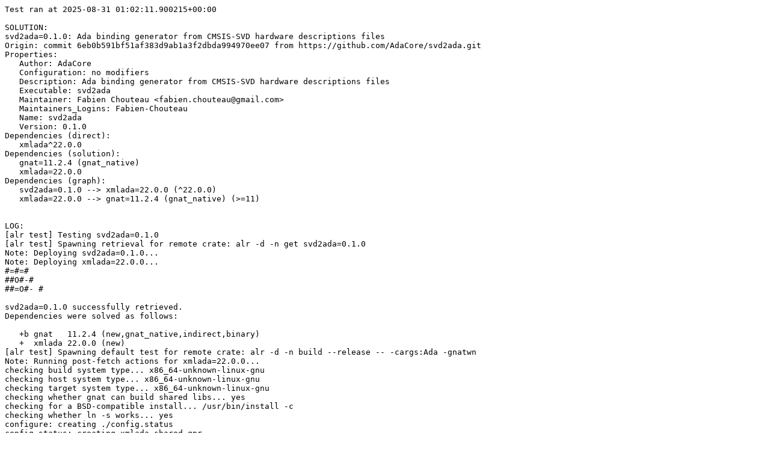

--- FILE ---
content_type: text/plain; charset=utf-8
request_url: https://alire-crate-ci.ada.dev/status/sv/svd2ada/0.1.0/linux/debian-11/gnat=11.2.4/svd2ada-0.1.0.yaml.log
body_size: 4587
content:
Test ran at 2025-08-31 01:02:11.900215+00:00

SOLUTION:
svd2ada=0.1.0: Ada binding generator from CMSIS-SVD hardware descriptions files
Origin: commit 6eb0b591bf51af383d9ab1a3f2dbda994970ee07 from https://github.com/AdaCore/svd2ada.git
Properties:
   Author: AdaCore
   Configuration: no modifiers
   Description: Ada binding generator from CMSIS-SVD hardware descriptions files
   Executable: svd2ada
   Maintainer: Fabien Chouteau <fabien.chouteau@gmail.com>
   Maintainers_Logins: Fabien-Chouteau
   Name: svd2ada
   Version: 0.1.0
Dependencies (direct):
   xmlada^22.0.0
Dependencies (solution):
   gnat=11.2.4 (gnat_native)
   xmlada=22.0.0
Dependencies (graph):
   svd2ada=0.1.0 --> xmlada=22.0.0 (^22.0.0)
   xmlada=22.0.0 --> gnat=11.2.4 (gnat_native) (>=11)


LOG:
[alr test] Testing svd2ada=0.1.0
[alr test] Spawning retrieval for remote crate: alr -d -n get svd2ada=0.1.0
Note: Deploying svd2ada=0.1.0...
Note: Deploying xmlada=22.0.0...
#=#=#                                                                          
##O#-#                                                                         
##=O#- #                                                                       

svd2ada=0.1.0 successfully retrieved.
Dependencies were solved as follows:

   +b gnat   11.2.4 (new,gnat_native,indirect,binary)
   +  xmlada 22.0.0 (new)
[alr test] Spawning default test for remote crate: alr -d -n build --release -- -cargs:Ada -gnatwn
Note: Running post-fetch actions for xmlada=22.0.0...
checking build system type... x86_64-unknown-linux-gnu
checking host system type... x86_64-unknown-linux-gnu
checking target system type... x86_64-unknown-linux-gnu
checking whether gnat can build shared libs... yes
checking for a BSD-compatible install... /usr/bin/install -c
checking whether ln -s works... yes
configure: creating ./config.status
config.status: creating xmlada_shared.gpr
config.status: creating Makefile
config.status: creating tests/dom/default.gpr
Note: Building svd2ada=0.1.0/svd2ada.gpr...
Setup
   [mkdir]        object directory for project XmlAda_Sax
   [mkdir]        library directory for project XmlAda_Sax
   [mkdir]        object directory for project XmlAda_Schema
   [mkdir]        exec directory for project SVD2ada
Compile
   [Ada]          svd2ada.adb
   [Ada]          schema.adb
   [Ada]          schema-simple_types.adb
   [Ada]          schema-validators-xsd_grammar.adb
   [Ada]          schema-dom_readers.adb
   [Ada]          schema-schema_readers.adb
   [Ada]          schema-decimal.adb
   [Ada]          schema-validators.adb
   [Ada]          schema-readers.adb
   [Ada]          schema-date_time.adb
   [Ada]          dom-core.adb
   [Ada]          dom-core-texts.adb
   [Ada]          dom.ads
   [Ada]          dom-core-character_datas.adb
   [Ada]          dom-core-notations.adb
   [Ada]          dom-core-attrs.adb
   [Ada]          dom-readers.adb
   [Ada]          dom-core-entity_references.ads
   [Ada]          dom-core-cdata_sections.ads
   [Ada]          dom-core-elements.adb
   [Ada]          dom-core-comments.ads
   [Ada]          dom-core-document_types.adb
   [Ada]          dom-core-processing_instructions.ads
   [Ada]          dom-core-nodes.adb
   [Ada]          dom-core-documents.adb
   [Ada]          dom-core-document_fragments.ads
   [Ada]          input_sources-strings.adb
   [Ada]          input_sources-http.adb
   [Ada]          input_sources-file.adb
   [Ada]          input_sources.adb
   [Ada]          input_sources-socket.adb
   [Ada]          sax-models.adb
   [Ada]          sax-utils.adb
   [Ada]          sax-attributes.adb
   [Ada]          sax-state_machines.adb
   [Ada]          sax-encodings.ads
   [Ada]          sax-locators.adb
   [Ada]          sax-symbols.adb
   [Ada]          sax.ads
   [Ada]          sax-pointers.adb
   [Ada]          sax-readers.adb
   [Ada]          sax-htable.adb
   [Ada]          sax-exceptions.adb
   [Ada]          unicode-names-tirhuta.ads
   [Ada]          unicode-names-inscriptional_pahlavi.ads
   [Ada]          unicode-ccs-iso_8859_3.adb
   [Ada]          unicode-names-kanbun.ads
   [Ada]          unicode-names-greek_and_coptic.ads
   [Ada]          unicode-names-currency_symbols.ads
   [Ada]          unicode-names-ethiopic.ads
   [Ada]          unicode-names-miscellaneous_technical.ads
   [Ada]          unicode-names-enclosed_ideographic_sup.ads
   [Ada]          unicode-names-avestan.ads
   [Ada]          unicode-names-vedic_extensions.ads
   [Ada]          unicode-names-syriac.ads
   [Ada]          unicode-names-bopomofo.ads
   [Ada]          unicode-names-old_persian.ads
   [Ada]          unicode-names-kangxi_radicals.ads
   [Ada]          unicode-names-cjk_strokes.ads
   [Ada]          unicode-names-arabic.ads
   [Ada]          unicode-names-manichaean.ads
   [Ada]          unicode-names-cuneiform.ads
   [Ada]          unicode-names-phaistos_disc.ads
   [Ada]          unicode-names-cjk_symbols_and_punct.ads
   [Ada]          unicode-names-ipa_extensions.ads
   [Ada]          unicode-names-balinese.ads
   [Ada]          unicode-names-ethiopic_extended.ads
   [Ada]          unicode-names-kana_supplement.ads
   [Ada]          unicode-names-old_permic.ads
   [Ada]          unicode-names-domino_tiles.ads
   [Ada]          unicode-names-sup_symbols_pictographs.ads
   [Ada]          unicode-names-bamum_supplement.ads
   [Ada]          unicode-names-arabic_math_alpha_symb.ads
   [Ada]          unicode-names-gurmukhi.ads
   [Ada]          unicode-names-arabic_present_formsa.ads
   [Ada]          unicode-names-greek_extended.ads
   [Ada]          unicode-names-arabic_extended_a.ads
   [Ada]          unicode-names-supplemental_punctuation.ads
   [Ada]          unicode-names-tagbanwa.ads
   [Ada]          unicode-names-multani.ads
   [Ada]          unicode-names-pahawh_hmong.ads
   [Ada]          unicode-names-vertical_forms.ads
   [Ada]          unicode-names-number_forms.ads
   [Ada]          unicode-names-enclosed_alphanum_sup.ads
   [Ada]          unicode-names-phoenician.ads
   [Ada]          unicode-names-cjk_radicals_supplement.ads
   [Ada]          unicode-ces.adb
   [Ada]          unicode-names-telugu.ads
   [Ada]          unicode-names-armenian.ads
   [Ada]          unicode-names-combining_diacritical_sup.ads
   [Ada]          unicode-names-combining_diacritical_ext.ads
   [Ada]          unicode-names-coptic.ads
   [Ada]          unicode-names-ancient_greek_music.ads
   [Ada]          unicode-names-geometric_shapes.ads
   [Ada]          unicode-ccs-windows_1251.adb
   [Ada]          unicode-names-thai.ads
   [Ada]          unicode-names-lisu.ads
   [Ada]          unicode-names-phags_pa.ads
   [Ada]          unicode-names-devanagari_extended.ads
   [Ada]          unicode-names-deseret.ads
   [Ada]          unicode-names-shavian.ads
   [Ada]          unicode-names-nko.ads
   [Ada]          unicode-ccs-windows_1252.adb
   [Ada]          unicode-names-thaana.ads
   [Ada]          unicode-names-ideograph_descr_chars.ads
   [Ada]          unicode-names-georgian_supplement.ads
   [Ada]          unicode-names-ancient_symbols.ads
   [Ada]          unicode-names-hangul_jamo_extended_a.ads
   [Ada]          unicode-names-linear_b_ideograms.ads
   [Ada]          unicode-ces-utf16.adb
   [Ada]          unicode-names-supplemental_arrows_a.ads
   [Ada]          unicode-names-ornamental_dingbats.ads
   [Ada]          unicode-names-cham.ads
   [Ada]          unicode-names-sundanese_supplement.ads
   [Ada]          unicode-names-bengali.ads
   [Ada]          unicode-names-misc_math_symbols_a.ads
   [Ada]          unicode-names-saurashtra.ads
   [Ada]          unicode-names-emoticons.ads
   [Ada]          unicode-names-siddham.ads
   [Ada]          unicode-names-cjk_compat_ideo_sup.ads
   [Ada]          unicode-ccs-iso_8859_15.adb
   [Ada]          unicode-names-osmanya.ads
   [Ada]          unicode-names-enclosed_alphanumerics.ads
   [Ada]          unicode-names-hatran.ads
   [Ada]          unicode-names-kaithi.ads
   [Ada]          unicode-names-tai_le.ads
   [Ada]          unicode-names-psalter_pahlavi.ads
   [Ada]          unicode-names-aegean_numbers.ads
   [Ada]          unicode-names-mongolian.ads
   [Ada]          unicode-names-early_dynastic_cuneiform.ads
   [Ada]          unicode-names-mro.ads
   [Ada]          unicode-encodings.adb
   [Ada]          unicode-names-latin_1_supplement.ads
   [Ada]          unicode-names-byzantine_musical_symbols.ads
   [Ada]          unicode-names-super_and_sub_scripts.ads
   [Ada]          unicode-names-optical_chars_recognition.ads
   [Ada]          unicode-names-latin_extended_c.ads
   [Ada]          unicode-names-hanunoo.ads
   [Ada]          unicode-names-sharada.ads
   [Ada]          unicode-names-cjk_compat_ideographs.ads
   [Ada]          unicode.adb
   [Ada]          unicode-names-khudawadi.ads
   [Ada]          unicode-names-supplemental_arrows_b.ads
   [Ada]          unicode-names-small_form_variants.ads
   [Ada]          unicode-names-combining_diacritical.ads
   [Ada]          unicode-names-cjk_letters_months.ads
   [Ada]          unicode-names-arrows.ads
   [Ada]          unicode-names-lydian.ads
   [Ada]          unicode-names-myanmar_extended_b.ads
   [Ada]          unicode-names-tai_tham.ads
   [Ada]          unicode-ccs.adb
   [Ada]          unicode-names-half_full_width_forms.ads
   [Ada]          unicode-names-tagalog.ads
   [Ada]          unicode-names-misc_symbols_and_arrows.ads
   [Ada]          unicode-names-cyrillic_extended_b.ads
   [Ada]          unicode-names-modi.ads
   [Ada]          unicode-names-latin_extended_e.ads
   [Ada]          unicode-names-modifier_tone_letters.ads
   [Ada]          unicode-names-takri.ads
   [Ada]          unicode-names-sundanese.ads
   [Ada]          unicode-names-oriya.ads
   [Ada]          unicode-names-inscriptional_parthian.ads
   [Ada]          unicode-names-lycian.ads
   [Ada]          unicode-names-geometric_shapes_extended.ads
   [Ada]          unicode-names-coptic_epact_numbers.ads
   [Ada]          unicode-names-egyptian_hieroglyphs.ads
   [Ada]          unicode-names-braille_patterns.ads
   [Ada]          unicode-names-alpha_presentation_forms.ads
   [Ada]          unicode-names-rejang.ads
   [Ada]          unicode-names-latin_extended_a.ads
   [Ada]          unicode-names-javanese.ads
   [Ada]          unicode-names-kharoshthi.ads
   [Ada]          unicode-names-specials.ads
   [Ada]          unicode-names-duployan.ads
   [Ada]          unicode-names-hiragana.ads
   [Ada]          unicode-names-latin_extended_d.ads
   [Ada]          unicode-names-playing_cards.ads
   [Ada]          unicode-names-khmer_symbols.ads
   [Ada]          unicode-names-hebrew.ads
   [Ada]          unicode-names-mende_kikakui.ads
   [Ada]          unicode-names-shorthand_format_controls.ads
   [Ada]          unicode-names-ogham.ads
   [Ada]          unicode-names-ethiopic_supplement.ads
   [Ada]          unicode-names-limbu.ads
   [Ada]          unicode-names-spacing_modifier_letters.ads
   [Ada]          unicode-names-cjk_compatibility.ads
   [Ada]          unicode-names-bassa_vah.ads
   [Ada]          unicode-names-kayah_li.ads
   [Ada]          unicode-names-cjk_compatibility_forms.ads
   [Ada]          unicode-names-arabic_present_formsb.ads
   [Ada]          unicode-names-cyrillic_extended_a.ads
   [Ada]          unicode-names-kannada.ads
   [Ada]          unicode-names-sinhala.ads
   [Ada]          unicode-names-mathematical_operators.ads
   [Ada]          unicode-names-block_elements.ads
   [Ada]          unicode-names-ahom.ads
   [Ada]          unicode-names-meroitic_hieroglyphs.ads
   [Ada]          unicode-names-cyrillic_supplement.ads
   [Ada]          unicode-names-malayalam.ads
   [Ada]          unicode-names-letterlike_symbols.ads
   [Ada]          unicode-names-tifinagh.ads
   [Ada]          unicode-names-canadian_aboriginal_ext.ads
   [Ada]          unicode-names-meroitic_cursive.ads
   [Ada]          unicode-names-miscellaneous_symbols.ads
   [Ada]          unicode-names-warang_citi.ads
   [Ada]          unicode-names-cherokee_supplement.ads
   [Ada]          unicode-names-mandaic.ads
   [Ada]          unicode-names-math_alphanumeric_symb.ads
   [Ada]          unicode-names-tibetan.ads
   [Ada]          unicode-names-ethiopic_extended_a.ads
   [Ada]          unicode-names-vai.ads
   [Ada]          unicode-names-combining_diacritical_sym.ads
   [Ada]          unicode-names-miao.ads
   [Ada]          unicode-names-tags.ads
   [Ada]          unicode-names-cuneiform_num_punctuation.ads
   [Ada]          unicode-names-hangul_jamo_extended_b.ads
   [Ada]          unicode-names-old_south_arabian.ads
   [Ada]          unicode-names-common_indic_number_forms.ads
   [Ada]          unicode-ccs-iso_8859_4.adb
   [Ada]          unicode-names-phonetic_extensions.ads
   [Ada]          unicode-names-nabataean.ads
   [Ada]          unicode-names-ugaritic.ads
   [Ada]          unicode-names-old_turkic.ads
   [Ada]          unicode-names-sutton_signwriting.ads
   [Ada]          unicode-names-bamum.ads
   [Ada]          unicode-names-tai_xuan_jing_symbols.ads
   [Ada]          unicode-names-mahajani.ads
   [Ada]          unicode-names-yijing_hexagram_symbols.ads
   [Ada]          unicode-names-alchemical_symbols.ads
   [Ada]          unicode-names-buginese.ads
   [Ada]          unicode-names-linear_a.ads
   [Ada]          unicode-ces-utf32.adb
   [Ada]          unicode-names-samaritan.ads
   [Ada]          unicode-names-chakma.ads
   [Ada]          unicode-names-anatolian_hieroglyphs.ads
   [Ada]          unicode-names-cypriot_syllabary.ads
   [Ada]          unicode-names-lepcha.ads
   [Ada]          unicode-names-gujarati.ads
   [Ada]          unicode-names-sora_sompeng.ads
   [Ada]          unicode-names.ads
   [Ada]          unicode-names-runic.ads
   [Ada]          unicode-ces-basic_8bit.adb
   [Ada]          unicode-names-meetei_mayek_extensions.ads
   [Ada]          unicode-ccs-iso_8859_2.adb
   [Ada]          unicode-names-tamil.ads
   [Ada]          unicode-names-rumi_numeral_symbols.ads
   [Ada]          unicode-names-palmyrene.ads
   [Ada]          unicode-names-pau_cin_hau.ads
   [Ada]          unicode-names-latin_extended_b.ads
   [Ada]          unicode-names-sup_math_operators.ads
   [Ada]          unicode-names-cherokee.ads
   [Ada]          unicode-names-general_punctuation.ads
   [Ada]          unicode-names-supplemental_arrows_c.ads
   [Ada]          unicode-names-buhid.ads
   [Ada]          unicode-names-grantha.ads
   [Ada]          unicode-names-misc_symbols_pictographs.ads
   [Ada]          unicode-names-old_italic.ads
   [Ada]          unicode-names-myanmar.ads
   [Ada]          unicode-names-tai_viet.ads
   [Ada]          unicode-names-old_north_arabian.ads
   [Ada]          unicode-names-hangul_jamo.ads
   [Ada]          unicode-ces-utf8.adb
   [Ada]          unicode-names-old_hungarian.ads
   [Ada]          unicode-names-mahjong_tiles.ads
   [Ada]          unicode-names-phonetic_ext_sup.ads
   [Ada]          unicode-names-carian.ads
   [Ada]          unicode-names-batak.ads
   [Ada]          unicode-names-imperial_aramaic.ads
   [Ada]          unicode-names-devanagari.ads
   [Ada]          unicode-names-katakana_phonetic_ext.ads
   [Ada]          unicode-names-variation_selectors.ads
   [Ada]          unicode-names-khojki.ads
   [Ada]          unicode-names-bopomofo_extended.ads
   [Ada]          unicode-names-musical_symbols.ads
   [Ada]          unicode-names-lao.ads
   [Ada]          unicode-names-variation_selectors_sup.ads
   [Ada]          unicode-names-box_drawing.ads
   [Ada]          unicode-names-canadian_aboriginal.ads
   [Ada]          unicode-names-katakana.ads
   [Ada]          unicode-names-misc_math_symbols_b.ads
   [Ada]          unicode-names-hangul_compatibility_jamo.ads
   [Ada]          unicode-names-transport_and_map_symbols.ads
   [Ada]          unicode-names-basic_latin.ads
   [Ada]          unicode-ccs-iso_8859_1.adb
   [Ada]          unicode-names-syloti_nagri.ads
   [Ada]          unicode-names-myanmar_extended_a.ads
   [Ada]          unicode-names-meetei_mayek.ads
   [Ada]          unicode-names-caucasian_albanian.ads
   [Ada]          unicode-names-brahmi.ads
   [Ada]          unicode-names-khmer.ads
   [Ada]          unicode-names-latin_extended_additional.ads
   [Ada]          unicode-names-yi_syllables.ads
   [Ada]          unicode-names-arabic_supplement.ads
   [Ada]          unicode-names-gothic.ads
   [Ada]          unicode-names-dingbats.ads
   [Ada]          unicode-names-combining_half_marks.ads
   [Ada]          unicode-names-georgian.ads
   [Ada]          unicode-names-counting_rod_numerals.ads
   [Ada]          unicode-names-ol_chiki.ads
   [Ada]          unicode-names-cyrillic.ads
   [Ada]          unicode-names-control_pictures.ads
   [Ada]          unicode-names-glagolitic.ads
   [Ada]          unicode-names-elbasan.ads
   [Ada]          unicode-names-yi_radicals.ads
   [Ada]          unicode-names-new_tai_lue.ads
   [Ada]          unicode-names-linear_b_syllabary.ads
   [Ada]          unicode-names-sinhala_archaic_numbers.ads
   [Ada]          unicode-names-ancient_greek_numbers.ads
   [Ada]          ada_gen.adb
   [Ada]          descriptors.ads
   [Ada]          descriptors-device.adb
   [Ada]          svd2ada_utils.adb
   [Ada]          base_types.adb
   [Ada]          base_types-register_properties.adb
   [Ada]          descriptors-peripheral.adb
   [Ada]          descriptors-cluster.adb
   [Ada]          descriptors-register.adb
   [Ada]          descriptors-field.adb
   [Ada]          descriptors-enumerate.adb
Build Libraries
   [gprlib]       xmlada_unicode.lexch
   [gprlib]       xmlada_input_sources.lexch
   [archive]      libxmlada_unicode.a
   [index]        libxmlada_unicode.a
   [gprlib]       xmlada_sax.lexch
   [archive]      libxmlada_input_sources.a
   [index]        libxmlada_input_sources.a
   [gprlib]       xmlada_dom.lexch
   [archive]      libxmlada_sax.a
   [index]        libxmlada_sax.a
   [gprlib]       xmlada_schema.lexch
   [archive]      libxmlada_dom.a
   [index]        libxmlada_dom.a
   [archive]      libxmlada_schema.a
   [index]        libxmlada_schema.a
Bind
   [gprbind]      svd2ada.bexch
   [Ada]          svd2ada.ali
Link
   [link]         svd2ada.adb
/home/runner/.local/share/alire/toolchains/gnat_native_11.2.4_2f37a10b/bin/../lib/gcc/x86_64-pc-linux-gnu/11.2.0/../../../../x86_64-pc-linux-gnu/bin/ld: /lib/x86_64-linux-gnu/libc.so.6: unknown type [0x13] section `.relr.dyn'
/home/runner/.local/share/alire/toolchains/gnat_native_11.2.4_2f37a10b/bin/../lib/gcc/x86_64-pc-linux-gnu/11.2.0/../../../../x86_64-pc-linux-gnu/bin/ld: skipping incompatible /lib/x86_64-linux-gnu/libc.so.6 when searching for /lib/x86_64-linux-gnu/libc.so.6
/home/runner/.local/share/alire/toolchains/gnat_native_11.2.4_2f37a10b/bin/../lib/gcc/x86_64-pc-linux-gnu/11.2.0/../../../../x86_64-pc-linux-gnu/bin/ld: cannot find /lib/x86_64-linux-gnu/libc.so.6
/home/runner/.local/share/alire/toolchains/gnat_native_11.2.4_2f37a10b/bin/../lib/gcc/x86_64-pc-linux-gnu/11.2.0/../../../../x86_64-pc-linux-gnu/bin/ld: /lib/x86_64-linux-gnu/libc.so.6: unknown type [0x13] section `.relr.dyn'
/home/runner/.local/share/alire/toolchains/gnat_native_11.2.4_2f37a10b/bin/../lib/gcc/x86_64-pc-linux-gnu/11.2.0/../../../../x86_64-pc-linux-gnu/bin/ld: skipping incompatible /lib/x86_64-linux-gnu/libc.so.6 when searching for /lib/x86_64-linux-gnu/libc.so.6
/home/runner/.local/share/alire/toolchains/gnat_native_11.2.4_2f37a10b/bin/../lib/gcc/x86_64-pc-linux-gnu/11.2.0/../../../../x86_64-pc-linux-gnu/bin/ld: /lib64/ld-linux-x86-64.so.2: unknown type [0x13] section `.relr.dyn'
/home/runner/.local/share/alire/toolchains/gnat_native_11.2.4_2f37a10b/bin/../lib/gcc/x86_64-pc-linux-gnu/11.2.0/../../../../x86_64-pc-linux-gnu/bin/ld: skipping incompatible /lib64/ld-linux-x86-64.so.2 when searching for /lib64/ld-linux-x86-64.so.2
/home/runner/.local/share/alire/toolchains/gnat_native_11.2.4_2f37a10b/bin/../lib/gcc/x86_64-pc-linux-gnu/11.2.0/../../../../x86_64-pc-linux-gnu/bin/ld: cannot find /lib64/ld-linux-x86-64.so.2
/home/runner/.local/share/alire/toolchains/gnat_native_11.2.4_2f37a10b/bin/../lib/gcc/x86_64-pc-linux-gnu/11.2.0/../../../../x86_64-pc-linux-gnu/bin/ld: /lib64/ld-linux-x86-64.so.2: unknown type [0x13] section `.relr.dyn'
/home/runner/.local/share/alire/toolchains/gnat_native_11.2.4_2f37a10b/bin/../lib/gcc/x86_64-pc-linux-gnu/11.2.0/../../../../x86_64-pc-linux-gnu/bin/ld: skipping incompatible /lib64/ld-linux-x86-64.so.2 when searching for /lib64/ld-linux-x86-64.so.2
collect2: error: ld returned 1 exit status
gprbuild: link of svd2ada.adb failed
gprbuild: failed command was: /home/runner/.local/share/alire/toolchains/gnat_native_11.2.4_2f37a10b/bin/gcc svd2ada.o b__svd2ada.o /home/runner/work/alire-crates-ci/alire-crates-ci/test/df78d59f-c06e-449a-a16a-fa9eb7447662/svd2ada_0.1.0_6eb0b591/obj/descriptors.o /home/runner/work/alire-crates-ci/alire-crates-ci/test/df78d59f-c06e-449a-a16a-fa9eb7447662/svd2ada_0.1.0_6eb0b591/obj/svd2ada_utils.o /home/runner/work/alire-crates-ci/alire-crates-ci/test/df78d59f-c06e-449a-a16a-fa9eb7447662/svd2ada_0.1.0_6eb0b591/obj/base_types.o /home/runner/work/alire-crates-ci/alire-crates-ci/test/df78d59f-c06e-449a-a16a-fa9eb7447662/svd2ada_0.1.0_6eb0b591/obj/ada_gen.o /home/runner/work/alire-crates-ci/alire-crates-ci/test/df78d59f-c06e-449a-a16a-fa9eb7447662/svd2ada_0.1.0_6eb0b591/obj/base_types-register_properties.o /home/runner/work/alire-crates-ci/alire-crates-ci/test/df78d59f-c06e-449a-a16a-fa9eb7447662/svd2ada_0.1.0_6eb0b591/obj/descriptors-enumerate.o /home/runner/work/alire-crates-ci/alire-crates-ci/test/df78d59f-c06e-449a-a16a-fa9eb7447662/svd2ada_0.1.0_6eb0b591/obj/descriptors-register.o /home/runner/work/alire-crates-ci/alire-crates-ci/test/df78d59f-c06e-449a-a16a-fa9eb7447662/svd2ada_0.1.0_6eb0b591/obj/descriptors-field.o /home/runner/work/alire-crates-ci/alire-crates-ci/test/df78d59f-c06e-449a-a16a-fa9eb7447662/svd2ada_0.1.0_6eb0b591/obj/descriptors-cluster.o /home/runner/work/alire-crates-ci/alire-crates-ci/test/df78d59f-c06e-449a-a16a-fa9eb7447662/svd2ada_0.1.0_6eb0b591/obj/descriptors-peripheral.o /home/runner/work/alire-crates-ci/alire-crates-ci/test/df78d59f-c06e-449a-a16a-fa9eb7447662/svd2ada_0.1.0_6eb0b591/obj/descriptors-device.o /home/runner/.local/share/alire/builds/xmlada_22.0.0_b322ae27/ddbc547461f50610e7d49f06d7ffb69dd6b9aba251a6a72206904041dcb4c133/schema/lib/static/libxmlada_schema.a /home/runner/.local/share/alire/builds/xmlada_22.0.0_b322ae27/ddbc547461f50610e7d49f06d7ffb69dd6b9aba251a6a72206904041dcb4c133/dom/lib/static/libxmlada_dom.a /home/runner/.local/share/alire/builds/xmlada_22.0.0_b322ae27/ddbc547461f50610e7d49f06d7ffb69dd6b9aba251a6a72206904041dcb4c133/sax/lib/static/libxmlada_sax.a /home/runner/.local/share/alire/builds/xmlada_22.0.0_b322ae27/ddbc547461f50610e7d49f06d7ffb69dd6b9aba251a6a72206904041dcb4c133/input_sources/lib/static/libxmlada_input_sources.a /home/runner/.local/share/alire/builds/xmlada_22.0.0_b322ae27/ddbc547461f50610e7d49f06d7ffb69dd6b9aba251a6a72206904041dcb4c133/unicode/lib/static/libxmlada_unicode.a -L/home/runner/work/alire-crates-ci/alire-crates-ci/test/df78d59f-c06e-449a-a16a-fa9eb7447662/svd2ada_0.1.0_6eb0b591/obj/ -L/home/runner/work/alire-crates-ci/alire-crates-ci/test/df78d59f-c06e-449a-a16a-fa9eb7447662/svd2ada_0.1.0_6eb0b591/obj/ -L/home/runner/.local/share/alire/builds/xmlada_22.0.0_b322ae27/ddbc547461f50610e7d49f06d7ffb69dd6b9aba251a6a72206904041dcb4c133/unicode/lib/static/ -L/home/runner/.local/share/alire/builds/xmlada_22.0.0_b322ae27/ddbc547461f50610e7d49f06d7ffb69dd6b9aba251a6a72206904041dcb4c133/sax/lib/static/ -L/home/runner/.local/share/alire/builds/xmlada_22.0.0_b322ae27/ddbc547461f50610e7d49f06d7ffb69dd6b9aba251a6a72206904041dcb4c133/input_sources/lib/static/ -L/home/runner/.local/share/alire/builds/xmlada_22.0.0_b322ae27/ddbc547461f50610e7d49f06d7ffb69dd6b9aba251a6a72206904041dcb4c133/dom/lib/static/ -L/home/runner/.local/share/alire/builds/xmlada_22.0.0_b322ae27/ddbc547461f50610e7d49f06d7ffb69dd6b9aba251a6a72206904041dcb4c133/schema/lib/static/ -L/home/runner/.local/share/alire/toolchains/gnat_native_11.2.4_2f37a10b/lib/gcc/x86_64-pc-linux-gnu/11.2.0/adalib/ -static-libgcc /home/runner/.local/share/alire/toolchains/gnat_native_11.2.4_2f37a10b/lib/gcc/x86_64-pc-linux-gnu/11.2.0/adalib/libgnat.a -ldl -Wl,-rpath-link,/home/runner/.local/share/alire/toolchains/gnat_native_11.2.4_2f37a10b/lib/gcc/x86_64-pc-linux-gnu/11.2.0//adalib -Wl,-z,origin,-rpath,$ORIGIN/..//obj:$ORIGIN/../../../../../../..//.local/share/alire/builds/xmlada_22.0.0_b322ae27/ddbc547461f50610e7d49f06d7ffb69dd6b9aba251a6a72206904041dcb4c133/unicode/lib/static:$ORIGIN/../../../../../../..//.local/share/alire/builds/xmlada_22.0.0_b322ae27/ddbc547461f50610e7d49f06d7ffb69dd6b9aba251a6a72206904041dcb4c133/sax/lib/static:$ORIGIN/../../../../../../..//.local/share/alire/builds/xmlada_22.0.0_b322ae27/ddbc547461f50610e7d49f06d7ffb69dd6b9aba251a6a72206904041dcb4c133/input_sources/lib/static:$ORIGIN/../../../../../../..//.local/share/alire/builds/xmlada_22.0.0_b322ae27/ddbc547461f50610e7d49f06d7ffb69dd6b9aba251a6a72206904041dcb4c133/dom/lib/static:$ORIGIN/../../../../../../..//.local/share/alire/builds/xmlada_22.0.0_b322ae27/ddbc547461f50610e7d49f06d7ffb69dd6b9aba251a6a72206904041dcb4c133/schema/lib/static:$ORIGIN/../../../../../../..//.local/share/alire/toolchains/gnat_native_11.2.4_2f37a10b/lib/gcc/x86_64-pc-linux-gnu/11.2.0/adalib -o /home/runner/work/alire-crates-ci/alire-crates-ci/test/df78d59f-c06e-449a-a16a-fa9eb7447662/svd2ada_0.1.0_6eb0b591/bin//svd2ada
stderr: Command ["gprbuild", "-s", "-j0", "-p", "-P", "/home/runner/work/alire-crates-ci/alire-crates-ci/test/df78d59f-c06e-449a-a16a-fa9eb7447662/svd2ada_0.1.0_6eb0b591/svd2ada.gpr", "-cargs:Ada", "-gnatwn"] exited with code 4
ERROR: Command ["gprbuild", "-s", "-j0", "-p", "-P", "/home/runner/work/alire-crates-ci/alire-crates-ci/test/df78d59f-c06e-449a-a16a-fa9eb7447662/svd2ada_0.1.0_6eb0b591/svd2ada.gpr", "-cargs:Ada", "-gnatwn"] exited with code 4
stderr: ALIRE.CHECKED_ERROR
stderr: Command ["gprbuild", "-s", "-j0", "-p", "-P", "/home/runner/work/alire-crates-ci/alire-crates-ci/test/df78d59f-c06e-449a-a16a-fa9eb7447662/svd2ada_0.1.0_6eb0b591/svd2ada.gpr", "-cargs:Ada", "-gnatwn"] exited with code 4
stderr: raised ALIRE.CHECKED_ERROR : alire-stored-error:1
[/home/runner/work/alire-crates-ci/alire-crates-ci/alire_install/bin/alr]
0xe75bc6 Alire.Raise_Checked_Error at alire.adb:284
0xac1a54 Alire.Os_Lib.Subprocess.Checked_Spawn at alire-os_lib-subprocess.adb:111
0xd40276 Alire.Spawn.Command at alire-spawn.adb:22
0xd412ee Alire.Spawn.Gprbuild at alire-spawn.adb:68
0xc748cb Alire.Roots.Build at alire-roots.adb:189
0xc7301a Alire.Roots.Build at alire-roots.adb:255
0xc9832b Alire.Roots.Traverse at alire-roots.adb:2143
0xcfee85 Alire.Solutions.Traverse.Visit at alire-solutions.adb:1472
0xcfdfcc Alire.Solutions.Traverse at alire-solutions.adb:1555
0xc9841e Alire.Roots.Traverse at alire-roots.adb:2147
0xc984dd Alire.Roots.Traverse at alire-roots.adb:2127
0xc7359b Alire.Roots.Build at alire-roots.adb:286
0xc736d7 Alire.Roots.Build at alire-roots.adb:114
0x49aa0d Alr.Commands.Build.Execute at alr-commands-build.adb:145
0x49a36d Alr.Commands.Build.Execute at alr-commands-build.adb:113
0x49a51f Alr.Commands.Build.Execute at alr-commands-build.adb:54
0x53bbcc Alr.Commands.Sub_Cmd.Execute at clic-subcommand-instance.adb:749
0x5472be Alr.Commands.Execute at alr-commands.adb:632
0x43d48a Alr.Main at alr-main.adb:13
0x4403a3 Main at b__alr-main.adb:2445
[/lib/x86_64-linux-gnu/libc.so.6]
0x7f4be262a1c8
0x7f4be262a289
[/home/runner/work/alire-crates-ci/alire-crates-ci/alire_install/bin/alr]
0x43d323 _start at ???
0xfffffffffffffffe

stderr: ALIRE.ROOTS.BUILD._WRAPPED_STATEMENTS.BUILD_FAILED
stderr: alire-roots.adb:202
stderr: raised ALIRE.ROOTS.BUILD._WRAPPED_STATEMENTS.BUILD_FAILED : alire-roots.adb:202
[/home/runner/work/alire-crates-ci/alire-crates-ci/alire_install/bin/alr]
0xc74cc7 Alire.Roots.Build at alire-roots.adb:202
0xc7301a Alire.Roots.Build at alire-roots.adb:255
0xc9832b Alire.Roots.Traverse at alire-roots.adb:2143
0xcfee85 Alire.Solutions.Traverse.Visit at alire-solutions.adb:1472
0xcfdfcc Alire.Solutions.Traverse at alire-solutions.adb:1555
0xc9841e Alire.Roots.Traverse at alire-roots.adb:2147
0xc984dd Alire.Roots.Traverse at alire-roots.adb:2127
0xc7359b Alire.Roots.Build at alire-roots.adb:286
0xc736d7 Alire.Roots.Build at alire-roots.adb:114
0x49aa0d Alr.Commands.Build.Execute at alr-commands-build.adb:145
0x49a36d Alr.Commands.Build.Execute at alr-commands-build.adb:113
0x49a51f Alr.Commands.Build.Execute at alr-commands-build.adb:54
0x53bbcc Alr.Commands.Sub_Cmd.Execute at clic-subcommand-instance.adb:749
0x5472be Alr.Commands.Execute at alr-commands.adb:632
0x43d48a Alr.Main at alr-main.adb:13
0x4403a3 Main at b__alr-main.adb:2445
[/lib/x86_64-linux-gnu/libc.so.6]
0x7f4be262a1c8
0x7f4be262a289
[/home/runner/work/alire-crates-ci/alire-crates-ci/alire_install/bin/alr]
0x43d323 _start at ???
0xfffffffffffffffe

ERROR: Compilation failed.
